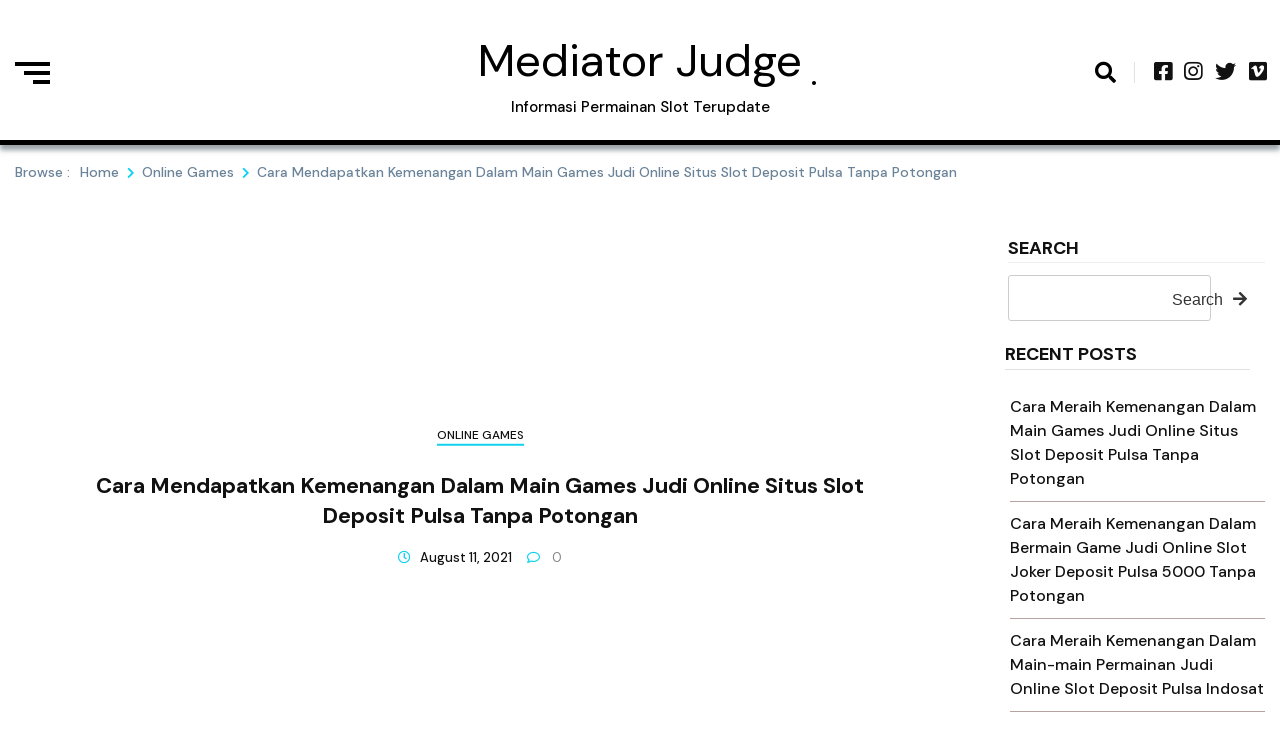

--- FILE ---
content_type: text/html; charset=UTF-8
request_url: https://mediatorjudge.com/cara-mendapatkan-kemenangan-dalam-main-games-judi-online-situs-slot-deposit-pulsa-tanpa-potongan/
body_size: 13284
content:
<!doctype html>
<html lang="en-US">
<head>
	<meta charset="UTF-8">
	<meta name="viewport" content="width=device-width, initial-scale=1">
	<link rel="profile" href="https://gmpg.org/xfn/11">

	<title>Cara Mendapatkan Kemenangan Dalam Main Games Judi Online Situs Slot Deposit Pulsa Tanpa Potongan &#8211; Mediator Judge</title>
<meta name='robots' content='max-image-preview:large' />
<link rel='dns-prefetch' href='//fonts.googleapis.com' />
<link rel="alternate" type="application/rss+xml" title="Mediator Judge &raquo; Feed" href="https://mediatorjudge.com/feed/" />
<link rel="alternate" type="application/rss+xml" title="Mediator Judge &raquo; Comments Feed" href="https://mediatorjudge.com/comments/feed/" />
<link rel="alternate" title="oEmbed (JSON)" type="application/json+oembed" href="https://mediatorjudge.com/wp-json/oembed/1.0/embed?url=https%3A%2F%2Fmediatorjudge.com%2Fcara-mendapatkan-kemenangan-dalam-main-games-judi-online-situs-slot-deposit-pulsa-tanpa-potongan%2F" />
<link rel="alternate" title="oEmbed (XML)" type="text/xml+oembed" href="https://mediatorjudge.com/wp-json/oembed/1.0/embed?url=https%3A%2F%2Fmediatorjudge.com%2Fcara-mendapatkan-kemenangan-dalam-main-games-judi-online-situs-slot-deposit-pulsa-tanpa-potongan%2F&#038;format=xml" />
<style id='wp-img-auto-sizes-contain-inline-css'>
img:is([sizes=auto i],[sizes^="auto," i]){contain-intrinsic-size:3000px 1500px}
/*# sourceURL=wp-img-auto-sizes-contain-inline-css */
</style>
<style id='wp-emoji-styles-inline-css'>

	img.wp-smiley, img.emoji {
		display: inline !important;
		border: none !important;
		box-shadow: none !important;
		height: 1em !important;
		width: 1em !important;
		margin: 0 0.07em !important;
		vertical-align: -0.1em !important;
		background: none !important;
		padding: 0 !important;
	}
/*# sourceURL=wp-emoji-styles-inline-css */
</style>
<style id='wp-block-library-inline-css'>
:root{--wp-block-synced-color:#7a00df;--wp-block-synced-color--rgb:122,0,223;--wp-bound-block-color:var(--wp-block-synced-color);--wp-editor-canvas-background:#ddd;--wp-admin-theme-color:#007cba;--wp-admin-theme-color--rgb:0,124,186;--wp-admin-theme-color-darker-10:#006ba1;--wp-admin-theme-color-darker-10--rgb:0,107,160.5;--wp-admin-theme-color-darker-20:#005a87;--wp-admin-theme-color-darker-20--rgb:0,90,135;--wp-admin-border-width-focus:2px}@media (min-resolution:192dpi){:root{--wp-admin-border-width-focus:1.5px}}.wp-element-button{cursor:pointer}:root .has-very-light-gray-background-color{background-color:#eee}:root .has-very-dark-gray-background-color{background-color:#313131}:root .has-very-light-gray-color{color:#eee}:root .has-very-dark-gray-color{color:#313131}:root .has-vivid-green-cyan-to-vivid-cyan-blue-gradient-background{background:linear-gradient(135deg,#00d084,#0693e3)}:root .has-purple-crush-gradient-background{background:linear-gradient(135deg,#34e2e4,#4721fb 50%,#ab1dfe)}:root .has-hazy-dawn-gradient-background{background:linear-gradient(135deg,#faaca8,#dad0ec)}:root .has-subdued-olive-gradient-background{background:linear-gradient(135deg,#fafae1,#67a671)}:root .has-atomic-cream-gradient-background{background:linear-gradient(135deg,#fdd79a,#004a59)}:root .has-nightshade-gradient-background{background:linear-gradient(135deg,#330968,#31cdcf)}:root .has-midnight-gradient-background{background:linear-gradient(135deg,#020381,#2874fc)}:root{--wp--preset--font-size--normal:16px;--wp--preset--font-size--huge:42px}.has-regular-font-size{font-size:1em}.has-larger-font-size{font-size:2.625em}.has-normal-font-size{font-size:var(--wp--preset--font-size--normal)}.has-huge-font-size{font-size:var(--wp--preset--font-size--huge)}.has-text-align-center{text-align:center}.has-text-align-left{text-align:left}.has-text-align-right{text-align:right}.has-fit-text{white-space:nowrap!important}#end-resizable-editor-section{display:none}.aligncenter{clear:both}.items-justified-left{justify-content:flex-start}.items-justified-center{justify-content:center}.items-justified-right{justify-content:flex-end}.items-justified-space-between{justify-content:space-between}.screen-reader-text{border:0;clip-path:inset(50%);height:1px;margin:-1px;overflow:hidden;padding:0;position:absolute;width:1px;word-wrap:normal!important}.screen-reader-text:focus{background-color:#ddd;clip-path:none;color:#444;display:block;font-size:1em;height:auto;left:5px;line-height:normal;padding:15px 23px 14px;text-decoration:none;top:5px;width:auto;z-index:100000}html :where(.has-border-color){border-style:solid}html :where([style*=border-top-color]){border-top-style:solid}html :where([style*=border-right-color]){border-right-style:solid}html :where([style*=border-bottom-color]){border-bottom-style:solid}html :where([style*=border-left-color]){border-left-style:solid}html :where([style*=border-width]){border-style:solid}html :where([style*=border-top-width]){border-top-style:solid}html :where([style*=border-right-width]){border-right-style:solid}html :where([style*=border-bottom-width]){border-bottom-style:solid}html :where([style*=border-left-width]){border-left-style:solid}html :where(img[class*=wp-image-]){height:auto;max-width:100%}:where(figure){margin:0 0 1em}html :where(.is-position-sticky){--wp-admin--admin-bar--position-offset:var(--wp-admin--admin-bar--height,0px)}@media screen and (max-width:600px){html :where(.is-position-sticky){--wp-admin--admin-bar--position-offset:0px}}

/*# sourceURL=wp-block-library-inline-css */
</style><style id='wp-block-archives-inline-css'>
.wp-block-archives{box-sizing:border-box}.wp-block-archives-dropdown label{display:block}
/*# sourceURL=https://mediatorjudge.com/wp-includes/blocks/archives/style.min.css */
</style>
<style id='wp-block-categories-inline-css'>
.wp-block-categories{box-sizing:border-box}.wp-block-categories.alignleft{margin-right:2em}.wp-block-categories.alignright{margin-left:2em}.wp-block-categories.wp-block-categories-dropdown.aligncenter{text-align:center}.wp-block-categories .wp-block-categories__label{display:block;width:100%}
/*# sourceURL=https://mediatorjudge.com/wp-includes/blocks/categories/style.min.css */
</style>
<style id='wp-block-heading-inline-css'>
h1:where(.wp-block-heading).has-background,h2:where(.wp-block-heading).has-background,h3:where(.wp-block-heading).has-background,h4:where(.wp-block-heading).has-background,h5:where(.wp-block-heading).has-background,h6:where(.wp-block-heading).has-background{padding:1.25em 2.375em}h1.has-text-align-left[style*=writing-mode]:where([style*=vertical-lr]),h1.has-text-align-right[style*=writing-mode]:where([style*=vertical-rl]),h2.has-text-align-left[style*=writing-mode]:where([style*=vertical-lr]),h2.has-text-align-right[style*=writing-mode]:where([style*=vertical-rl]),h3.has-text-align-left[style*=writing-mode]:where([style*=vertical-lr]),h3.has-text-align-right[style*=writing-mode]:where([style*=vertical-rl]),h4.has-text-align-left[style*=writing-mode]:where([style*=vertical-lr]),h4.has-text-align-right[style*=writing-mode]:where([style*=vertical-rl]),h5.has-text-align-left[style*=writing-mode]:where([style*=vertical-lr]),h5.has-text-align-right[style*=writing-mode]:where([style*=vertical-rl]),h6.has-text-align-left[style*=writing-mode]:where([style*=vertical-lr]),h6.has-text-align-right[style*=writing-mode]:where([style*=vertical-rl]){rotate:180deg}
/*# sourceURL=https://mediatorjudge.com/wp-includes/blocks/heading/style.min.css */
</style>
<style id='wp-block-latest-posts-inline-css'>
.wp-block-latest-posts{box-sizing:border-box}.wp-block-latest-posts.alignleft{margin-right:2em}.wp-block-latest-posts.alignright{margin-left:2em}.wp-block-latest-posts.wp-block-latest-posts__list{list-style:none}.wp-block-latest-posts.wp-block-latest-posts__list li{clear:both;overflow-wrap:break-word}.wp-block-latest-posts.is-grid{display:flex;flex-wrap:wrap}.wp-block-latest-posts.is-grid li{margin:0 1.25em 1.25em 0;width:100%}@media (min-width:600px){.wp-block-latest-posts.columns-2 li{width:calc(50% - .625em)}.wp-block-latest-posts.columns-2 li:nth-child(2n){margin-right:0}.wp-block-latest-posts.columns-3 li{width:calc(33.33333% - .83333em)}.wp-block-latest-posts.columns-3 li:nth-child(3n){margin-right:0}.wp-block-latest-posts.columns-4 li{width:calc(25% - .9375em)}.wp-block-latest-posts.columns-4 li:nth-child(4n){margin-right:0}.wp-block-latest-posts.columns-5 li{width:calc(20% - 1em)}.wp-block-latest-posts.columns-5 li:nth-child(5n){margin-right:0}.wp-block-latest-posts.columns-6 li{width:calc(16.66667% - 1.04167em)}.wp-block-latest-posts.columns-6 li:nth-child(6n){margin-right:0}}:root :where(.wp-block-latest-posts.is-grid){padding:0}:root :where(.wp-block-latest-posts.wp-block-latest-posts__list){padding-left:0}.wp-block-latest-posts__post-author,.wp-block-latest-posts__post-date{display:block;font-size:.8125em}.wp-block-latest-posts__post-excerpt,.wp-block-latest-posts__post-full-content{margin-bottom:1em;margin-top:.5em}.wp-block-latest-posts__featured-image a{display:inline-block}.wp-block-latest-posts__featured-image img{height:auto;max-width:100%;width:auto}.wp-block-latest-posts__featured-image.alignleft{float:left;margin-right:1em}.wp-block-latest-posts__featured-image.alignright{float:right;margin-left:1em}.wp-block-latest-posts__featured-image.aligncenter{margin-bottom:1em;text-align:center}
/*# sourceURL=https://mediatorjudge.com/wp-includes/blocks/latest-posts/style.min.css */
</style>
<style id='wp-block-search-inline-css'>
.wp-block-search__button{margin-left:10px;word-break:normal}.wp-block-search__button.has-icon{line-height:0}.wp-block-search__button svg{height:1.25em;min-height:24px;min-width:24px;width:1.25em;fill:currentColor;vertical-align:text-bottom}:where(.wp-block-search__button){border:1px solid #ccc;padding:6px 10px}.wp-block-search__inside-wrapper{display:flex;flex:auto;flex-wrap:nowrap;max-width:100%}.wp-block-search__label{width:100%}.wp-block-search.wp-block-search__button-only .wp-block-search__button{box-sizing:border-box;display:flex;flex-shrink:0;justify-content:center;margin-left:0;max-width:100%}.wp-block-search.wp-block-search__button-only .wp-block-search__inside-wrapper{min-width:0!important;transition-property:width}.wp-block-search.wp-block-search__button-only .wp-block-search__input{flex-basis:100%;transition-duration:.3s}.wp-block-search.wp-block-search__button-only.wp-block-search__searchfield-hidden,.wp-block-search.wp-block-search__button-only.wp-block-search__searchfield-hidden .wp-block-search__inside-wrapper{overflow:hidden}.wp-block-search.wp-block-search__button-only.wp-block-search__searchfield-hidden .wp-block-search__input{border-left-width:0!important;border-right-width:0!important;flex-basis:0;flex-grow:0;margin:0;min-width:0!important;padding-left:0!important;padding-right:0!important;width:0!important}:where(.wp-block-search__input){appearance:none;border:1px solid #949494;flex-grow:1;font-family:inherit;font-size:inherit;font-style:inherit;font-weight:inherit;letter-spacing:inherit;line-height:inherit;margin-left:0;margin-right:0;min-width:3rem;padding:8px;text-decoration:unset!important;text-transform:inherit}:where(.wp-block-search__button-inside .wp-block-search__inside-wrapper){background-color:#fff;border:1px solid #949494;box-sizing:border-box;padding:4px}:where(.wp-block-search__button-inside .wp-block-search__inside-wrapper) .wp-block-search__input{border:none;border-radius:0;padding:0 4px}:where(.wp-block-search__button-inside .wp-block-search__inside-wrapper) .wp-block-search__input:focus{outline:none}:where(.wp-block-search__button-inside .wp-block-search__inside-wrapper) :where(.wp-block-search__button){padding:4px 8px}.wp-block-search.aligncenter .wp-block-search__inside-wrapper{margin:auto}.wp-block[data-align=right] .wp-block-search.wp-block-search__button-only .wp-block-search__inside-wrapper{float:right}
/*# sourceURL=https://mediatorjudge.com/wp-includes/blocks/search/style.min.css */
</style>
<style id='wp-block-group-inline-css'>
.wp-block-group{box-sizing:border-box}:where(.wp-block-group.wp-block-group-is-layout-constrained){position:relative}
/*# sourceURL=https://mediatorjudge.com/wp-includes/blocks/group/style.min.css */
</style>
<style id='global-styles-inline-css'>
:root{--wp--preset--aspect-ratio--square: 1;--wp--preset--aspect-ratio--4-3: 4/3;--wp--preset--aspect-ratio--3-4: 3/4;--wp--preset--aspect-ratio--3-2: 3/2;--wp--preset--aspect-ratio--2-3: 2/3;--wp--preset--aspect-ratio--16-9: 16/9;--wp--preset--aspect-ratio--9-16: 9/16;--wp--preset--color--black: #000000;--wp--preset--color--cyan-bluish-gray: #abb8c3;--wp--preset--color--white: #ffffff;--wp--preset--color--pale-pink: #f78da7;--wp--preset--color--vivid-red: #cf2e2e;--wp--preset--color--luminous-vivid-orange: #ff6900;--wp--preset--color--luminous-vivid-amber: #fcb900;--wp--preset--color--light-green-cyan: #7bdcb5;--wp--preset--color--vivid-green-cyan: #00d084;--wp--preset--color--pale-cyan-blue: #8ed1fc;--wp--preset--color--vivid-cyan-blue: #0693e3;--wp--preset--color--vivid-purple: #9b51e0;--wp--preset--gradient--vivid-cyan-blue-to-vivid-purple: linear-gradient(135deg,rgb(6,147,227) 0%,rgb(155,81,224) 100%);--wp--preset--gradient--light-green-cyan-to-vivid-green-cyan: linear-gradient(135deg,rgb(122,220,180) 0%,rgb(0,208,130) 100%);--wp--preset--gradient--luminous-vivid-amber-to-luminous-vivid-orange: linear-gradient(135deg,rgb(252,185,0) 0%,rgb(255,105,0) 100%);--wp--preset--gradient--luminous-vivid-orange-to-vivid-red: linear-gradient(135deg,rgb(255,105,0) 0%,rgb(207,46,46) 100%);--wp--preset--gradient--very-light-gray-to-cyan-bluish-gray: linear-gradient(135deg,rgb(238,238,238) 0%,rgb(169,184,195) 100%);--wp--preset--gradient--cool-to-warm-spectrum: linear-gradient(135deg,rgb(74,234,220) 0%,rgb(151,120,209) 20%,rgb(207,42,186) 40%,rgb(238,44,130) 60%,rgb(251,105,98) 80%,rgb(254,248,76) 100%);--wp--preset--gradient--blush-light-purple: linear-gradient(135deg,rgb(255,206,236) 0%,rgb(152,150,240) 100%);--wp--preset--gradient--blush-bordeaux: linear-gradient(135deg,rgb(254,205,165) 0%,rgb(254,45,45) 50%,rgb(107,0,62) 100%);--wp--preset--gradient--luminous-dusk: linear-gradient(135deg,rgb(255,203,112) 0%,rgb(199,81,192) 50%,rgb(65,88,208) 100%);--wp--preset--gradient--pale-ocean: linear-gradient(135deg,rgb(255,245,203) 0%,rgb(182,227,212) 50%,rgb(51,167,181) 100%);--wp--preset--gradient--electric-grass: linear-gradient(135deg,rgb(202,248,128) 0%,rgb(113,206,126) 100%);--wp--preset--gradient--midnight: linear-gradient(135deg,rgb(2,3,129) 0%,rgb(40,116,252) 100%);--wp--preset--font-size--small: 13px;--wp--preset--font-size--medium: 20px;--wp--preset--font-size--large: 36px;--wp--preset--font-size--x-large: 42px;--wp--preset--spacing--20: 0.44rem;--wp--preset--spacing--30: 0.67rem;--wp--preset--spacing--40: 1rem;--wp--preset--spacing--50: 1.5rem;--wp--preset--spacing--60: 2.25rem;--wp--preset--spacing--70: 3.38rem;--wp--preset--spacing--80: 5.06rem;--wp--preset--shadow--natural: 6px 6px 9px rgba(0, 0, 0, 0.2);--wp--preset--shadow--deep: 12px 12px 50px rgba(0, 0, 0, 0.4);--wp--preset--shadow--sharp: 6px 6px 0px rgba(0, 0, 0, 0.2);--wp--preset--shadow--outlined: 6px 6px 0px -3px rgb(255, 255, 255), 6px 6px rgb(0, 0, 0);--wp--preset--shadow--crisp: 6px 6px 0px rgb(0, 0, 0);}:where(.is-layout-flex){gap: 0.5em;}:where(.is-layout-grid){gap: 0.5em;}body .is-layout-flex{display: flex;}.is-layout-flex{flex-wrap: wrap;align-items: center;}.is-layout-flex > :is(*, div){margin: 0;}body .is-layout-grid{display: grid;}.is-layout-grid > :is(*, div){margin: 0;}:where(.wp-block-columns.is-layout-flex){gap: 2em;}:where(.wp-block-columns.is-layout-grid){gap: 2em;}:where(.wp-block-post-template.is-layout-flex){gap: 1.25em;}:where(.wp-block-post-template.is-layout-grid){gap: 1.25em;}.has-black-color{color: var(--wp--preset--color--black) !important;}.has-cyan-bluish-gray-color{color: var(--wp--preset--color--cyan-bluish-gray) !important;}.has-white-color{color: var(--wp--preset--color--white) !important;}.has-pale-pink-color{color: var(--wp--preset--color--pale-pink) !important;}.has-vivid-red-color{color: var(--wp--preset--color--vivid-red) !important;}.has-luminous-vivid-orange-color{color: var(--wp--preset--color--luminous-vivid-orange) !important;}.has-luminous-vivid-amber-color{color: var(--wp--preset--color--luminous-vivid-amber) !important;}.has-light-green-cyan-color{color: var(--wp--preset--color--light-green-cyan) !important;}.has-vivid-green-cyan-color{color: var(--wp--preset--color--vivid-green-cyan) !important;}.has-pale-cyan-blue-color{color: var(--wp--preset--color--pale-cyan-blue) !important;}.has-vivid-cyan-blue-color{color: var(--wp--preset--color--vivid-cyan-blue) !important;}.has-vivid-purple-color{color: var(--wp--preset--color--vivid-purple) !important;}.has-black-background-color{background-color: var(--wp--preset--color--black) !important;}.has-cyan-bluish-gray-background-color{background-color: var(--wp--preset--color--cyan-bluish-gray) !important;}.has-white-background-color{background-color: var(--wp--preset--color--white) !important;}.has-pale-pink-background-color{background-color: var(--wp--preset--color--pale-pink) !important;}.has-vivid-red-background-color{background-color: var(--wp--preset--color--vivid-red) !important;}.has-luminous-vivid-orange-background-color{background-color: var(--wp--preset--color--luminous-vivid-orange) !important;}.has-luminous-vivid-amber-background-color{background-color: var(--wp--preset--color--luminous-vivid-amber) !important;}.has-light-green-cyan-background-color{background-color: var(--wp--preset--color--light-green-cyan) !important;}.has-vivid-green-cyan-background-color{background-color: var(--wp--preset--color--vivid-green-cyan) !important;}.has-pale-cyan-blue-background-color{background-color: var(--wp--preset--color--pale-cyan-blue) !important;}.has-vivid-cyan-blue-background-color{background-color: var(--wp--preset--color--vivid-cyan-blue) !important;}.has-vivid-purple-background-color{background-color: var(--wp--preset--color--vivid-purple) !important;}.has-black-border-color{border-color: var(--wp--preset--color--black) !important;}.has-cyan-bluish-gray-border-color{border-color: var(--wp--preset--color--cyan-bluish-gray) !important;}.has-white-border-color{border-color: var(--wp--preset--color--white) !important;}.has-pale-pink-border-color{border-color: var(--wp--preset--color--pale-pink) !important;}.has-vivid-red-border-color{border-color: var(--wp--preset--color--vivid-red) !important;}.has-luminous-vivid-orange-border-color{border-color: var(--wp--preset--color--luminous-vivid-orange) !important;}.has-luminous-vivid-amber-border-color{border-color: var(--wp--preset--color--luminous-vivid-amber) !important;}.has-light-green-cyan-border-color{border-color: var(--wp--preset--color--light-green-cyan) !important;}.has-vivid-green-cyan-border-color{border-color: var(--wp--preset--color--vivid-green-cyan) !important;}.has-pale-cyan-blue-border-color{border-color: var(--wp--preset--color--pale-cyan-blue) !important;}.has-vivid-cyan-blue-border-color{border-color: var(--wp--preset--color--vivid-cyan-blue) !important;}.has-vivid-purple-border-color{border-color: var(--wp--preset--color--vivid-purple) !important;}.has-vivid-cyan-blue-to-vivid-purple-gradient-background{background: var(--wp--preset--gradient--vivid-cyan-blue-to-vivid-purple) !important;}.has-light-green-cyan-to-vivid-green-cyan-gradient-background{background: var(--wp--preset--gradient--light-green-cyan-to-vivid-green-cyan) !important;}.has-luminous-vivid-amber-to-luminous-vivid-orange-gradient-background{background: var(--wp--preset--gradient--luminous-vivid-amber-to-luminous-vivid-orange) !important;}.has-luminous-vivid-orange-to-vivid-red-gradient-background{background: var(--wp--preset--gradient--luminous-vivid-orange-to-vivid-red) !important;}.has-very-light-gray-to-cyan-bluish-gray-gradient-background{background: var(--wp--preset--gradient--very-light-gray-to-cyan-bluish-gray) !important;}.has-cool-to-warm-spectrum-gradient-background{background: var(--wp--preset--gradient--cool-to-warm-spectrum) !important;}.has-blush-light-purple-gradient-background{background: var(--wp--preset--gradient--blush-light-purple) !important;}.has-blush-bordeaux-gradient-background{background: var(--wp--preset--gradient--blush-bordeaux) !important;}.has-luminous-dusk-gradient-background{background: var(--wp--preset--gradient--luminous-dusk) !important;}.has-pale-ocean-gradient-background{background: var(--wp--preset--gradient--pale-ocean) !important;}.has-electric-grass-gradient-background{background: var(--wp--preset--gradient--electric-grass) !important;}.has-midnight-gradient-background{background: var(--wp--preset--gradient--midnight) !important;}.has-small-font-size{font-size: var(--wp--preset--font-size--small) !important;}.has-medium-font-size{font-size: var(--wp--preset--font-size--medium) !important;}.has-large-font-size{font-size: var(--wp--preset--font-size--large) !important;}.has-x-large-font-size{font-size: var(--wp--preset--font-size--x-large) !important;}
/*# sourceURL=global-styles-inline-css */
</style>

<style id='classic-theme-styles-inline-css'>
/*! This file is auto-generated */
.wp-block-button__link{color:#fff;background-color:#32373c;border-radius:9999px;box-shadow:none;text-decoration:none;padding:calc(.667em + 2px) calc(1.333em + 2px);font-size:1.125em}.wp-block-file__button{background:#32373c;color:#fff;text-decoration:none}
/*# sourceURL=/wp-includes/css/classic-themes.min.css */
</style>
<link rel='stylesheet' id='fontawesome-css' href='https://mediatorjudge.com/wp-content/themes/trendy-blog/assets/lib/fontawesome/css/all.min.css?ver=5.15.3' media='all' />
<link rel='stylesheet' id='trendy-blog-custom-style-css' href='https://mediatorjudge.com/wp-content/themes/trendy-blog/assets/css/style.css?ver=1.6.1' media='all' />
<link rel='stylesheet' id='trendy-blog-custom-bootstrap-css' href='https://mediatorjudge.com/wp-content/themes/trendy-blog/assets/css/custom_bootstrap.css?ver=1.6.1' media='all' />
<link rel='stylesheet' id='slick-css' href='https://mediatorjudge.com/wp-content/themes/trendy-blog/assets/lib/slick/slick.css?ver=1.0.0' media='all' />
<link rel='stylesheet' id='trendy-blog-additional-css-css' href='https://mediatorjudge.com/wp-content/themes/trendy-blog/assets/css/additional.css?ver=1.0.0' media='all' />
<link rel='stylesheet' id='trendy-blog-typo-fonts-css' href='https://fonts.googleapis.com/css?family=DM+Sans%3A500%2C400&#038;subset=cyrillic%2Ccyrillic-ext' media='all' />
<link rel='stylesheet' id='trendy-blog-fonts-css' href='https://fonts.googleapis.com/css?family=DM+Sans%3Aital%2Cwght%400%2C400%3B0%2C500%3B0%2C700%3B1%2C400%3B1%2C500%3B1%2C700%26display%3Dswap&#038;subset=cyrillic%2Ccyrillic-ext' media='all' />
<link rel='stylesheet' id='trendy-blog-style-css' href='https://mediatorjudge.com/wp-content/themes/trendy-blog/style.css?ver=1.6.1' media='all' />
<style id='trendy-blog-style-inline-css'>
.post-card .card__content-info i,
	.news-block .news-block__header .header__controller .header__controller__tab .tab-item.active, .trail-item:before { color:#11d2ef }
.slick-dots li.slick-active button { background:#11d2ef }
.pagination span.current { background-color:#11d2ef } .pagination a { color:#11d2ef }
#comments input[type="submit"],
	  .trendy-blog-load-more, .shop__products__content .product .onsale,
	  .shop__products__content .add_to_cart_button,
	  .shop__products__content .add_to_cart_button, 
	  .shop__products__content .add_to_cart_button, 
	  ul.products li.product .button,
	  .woocommerce button.button, .woocommerce a.button.alt, .woocommerce button.button.alt,
	  .format-quote .post-card-quote .qoute__icon  { background-color:#11d2ef; }\n.shop-detail__content__top .cart .quantity, .post-card-quote.-border { border-color: #11d2ef }
.shop-detail__content__top .cart .single_add_to_cart_button, .add_to_cart_button:hover, .woocommerce button.button:hover, 
	.woocommerce #respond input#submit:hover, 
	.woocommerce a.button:hover, 
	.woocommerce button.button:hover, 
	.woocommerce input.button:hover,
	.woocommerce a.button.alt:hover,
	.woocommerce button.button.alt:hover { background-color: #11d2ef }
#menu-toggle:focus{ outline: 2px dotted #11d2ef }
.post-card .card__content-title:hover, 
	.post-card .card__content .more-btn:hover, 
	.wp-block-latest-posts__list a:hover,
	.widget_trendy_blog_posts_list_widget .post-card .bmm-post-title a:hover,
	.card__button a:hover
	 { color:#11d2ef }
.trendy-blog-load-more:hover { background-color:#11d2ef }
header .header-wrapper .header__icon-group a:hover { color: #11d2ef}.post-card .post-cat-1:after { background-color : #11d2ef }
.trending-post .trending-post_content h5.post-cat-1:after { background-color : #11d2ef }
footer#colophon { background-color: #000000}
footer#colophon a, footer#colophon h5, footer#colophon h2, footer#colophon h4, footer#colophon p, footer#colophon div {color: #ffffff;}
footer#colophon a:hover {color: #ffffff;}
#bottom-footer { background-color: #f0f0f0}
#bottom-footer a, #bottom-footer h5, #bottom-footer p, #bottom-footer div,  {color: #ffffff}
#bottom-footer a:hover {color: #111111}
#trendy-blog-scroll-to-top { color: #ffffff; background-color: #000000;}
#trendy-blog-scroll-to-top { padding: 6px 10px 6px 10px }
#trendy-blog-scroll-to-top { border: 1px solid; border-color: #ffffff }
#trendy-blog-scroll-to-top:hover { color: #f0f0f0; background-color: #262626 }
header.theme-default { background-color: #ffffff}header.theme-default { box-shadow: 0px 5px 5px 0 rgb(48 68 78 / 50%);}
.header__icon-group #search i{ color: #000000;}
header .header-wrapper .header__icon-group #search:hover i{ color: #000000;}
.hamburger div{ background: #000000;}
.hamburger:hover div{ background: #000000;}
body header .site-title a{ font-family: DM Sans; font-weight: 400; font-style: normal; font-size: 45px;}header .header-wrapper nav ul>li>a { font-family: DM Sans; font-weight: 700; font-style: normal; font-size: 15px}@media (min-width: 1170px){ .container { max-width: 1300px} }
@media (min-width: 768px){ .secondary-section { max-width: 25%;
		flex: 0 0 25%;
	} .primary-section { max-width: 75%; flex: 0 0 75%;} }
header .header-wrapper nav ul > li.current-menu-item > a:after {left: 0;}
.menu_nav_content { background-color : #000000; }header .header-wrapper nav ul>li > .children, header .header-wrapper nav ul>li > .sub-menu, header nav.toggled { background-color : #000000; }header .header-wrapper nav ul>li> .children li>a, header .header-wrapper nav ul>li> .sub-menu li>a { color : #ffffff; }header .header-wrapper nav ul>li>a:after{ background-color : #ffffff; }header .header-wrapper nav ul>li>a, header .header-wrapper nav ul>li:after  { color : #ffffff; }header .header-wrapper nav ul>li>a:hover, header .header-wrapper nav ul>li> .children li>a:hover, header .header-wrapper nav ul>li> .sub-menu li>a:hover { color: #f9f9f9}header #menu-toggle { color : #000000; background-color: #ffffff; }
/*# sourceURL=trendy-blog-style-inline-css */
</style>
<script src="https://mediatorjudge.com/wp-includes/js/jquery/jquery.min.js?ver=3.7.1" id="jquery-core-js"></script>
<script src="https://mediatorjudge.com/wp-includes/js/jquery/jquery-migrate.min.js?ver=3.4.1" id="jquery-migrate-js"></script>
<link rel="https://api.w.org/" href="https://mediatorjudge.com/wp-json/" /><link rel="alternate" title="JSON" type="application/json" href="https://mediatorjudge.com/wp-json/wp/v2/posts/534" /><link rel="EditURI" type="application/rsd+xml" title="RSD" href="https://mediatorjudge.com/xmlrpc.php?rsd" />
<meta name="generator" content="WordPress 6.9" />
<link rel="canonical" href="https://mediatorjudge.com/cara-mendapatkan-kemenangan-dalam-main-games-judi-online-situs-slot-deposit-pulsa-tanpa-potongan/" />
<link rel='shortlink' href='https://mediatorjudge.com/?p=534' />
		<style type="text/css">
							header .site-title a, header .site-title a:after  {
					color: #000000;
				}
								.site-description {
						color: #000000;
					}
						</style>
		</head>

<body class="wp-singular post-template-default single single-post postid-534 single-format-standard wp-theme-trendy-blog header-layout--two read-more-layout--one right-sidebar">
<div id="page" class="site">
	<a class="skip-link screen-reader-text" href="#primary">Skip to content</a>
	<header class="theme-default">
            <div id="search-box">
            <div class="container">
                <form method="get" class="search-form" action="https://mediatorjudge.com/">
	<div class="form-group">
		<span class="screen-reader-text"></span>
	    <input type="text" class="form-control" value="" name="s" placeholder="Search something here . .">
		<button class="search-button" type="submit"><i class="fas fa-arrow-right"></i></button>		
	</div>
</form>            </div>
        </div>
        <div class="container">
        <div class="header-wrapper">
            <div class="row top_header_col">
                <div class="header-toggle-sidebar-wrap">
                                            <a class="header-sidebar-trigger hamburger" href="javascript:void(0)">
                            <div class="top-bun"></div>
                            <div class="meat"></div>
                            <div class="bottom-bun"></div>
                        </a>
                        <div class="header-sidebar-content">
                            <div class="header_sidebar-content-inner-wrap">
                                <div class="header-sidebar-trigger-close"><a href="javascript:void(0);"><i class="fas fa-times"></i></a></div>
                                <section id="block-5" class="widget widget_block"><div class="wp-block-group"><div class="wp-block-group__inner-container is-layout-flow wp-block-group-is-layout-flow"><h2 class="wp-block-heading">Archives</h2><ul class="wp-block-archives-list wp-block-archives">	<li><a href='https://mediatorjudge.com/2022/09/'>September 2022</a></li>
	<li><a href='https://mediatorjudge.com/2022/08/'>August 2022</a></li>
	<li><a href='https://mediatorjudge.com/2022/07/'>July 2022</a></li>
	<li><a href='https://mediatorjudge.com/2022/06/'>June 2022</a></li>
	<li><a href='https://mediatorjudge.com/2022/05/'>May 2022</a></li>
	<li><a href='https://mediatorjudge.com/2022/04/'>April 2022</a></li>
	<li><a href='https://mediatorjudge.com/2022/03/'>March 2022</a></li>
	<li><a href='https://mediatorjudge.com/2022/02/'>February 2022</a></li>
	<li><a href='https://mediatorjudge.com/2022/01/'>January 2022</a></li>
	<li><a href='https://mediatorjudge.com/2021/12/'>December 2021</a></li>
	<li><a href='https://mediatorjudge.com/2021/11/'>November 2021</a></li>
	<li><a href='https://mediatorjudge.com/2021/10/'>October 2021</a></li>
	<li><a href='https://mediatorjudge.com/2021/09/'>September 2021</a></li>
	<li><a href='https://mediatorjudge.com/2021/08/'>August 2021</a></li>
	<li><a href='https://mediatorjudge.com/2021/07/'>July 2021</a></li>
	<li><a href='https://mediatorjudge.com/2021/06/'>June 2021</a></li>
	<li><a href='https://mediatorjudge.com/2021/05/'>May 2021</a></li>
	<li><a href='https://mediatorjudge.com/2021/04/'>April 2021</a></li>
	<li><a href='https://mediatorjudge.com/2021/03/'>March 2021</a></li>
	<li><a href='https://mediatorjudge.com/2021/02/'>February 2021</a></li>
	<li><a href='https://mediatorjudge.com/2021/01/'>January 2021</a></li>
	<li><a href='https://mediatorjudge.com/2020/12/'>December 2020</a></li>
	<li><a href='https://mediatorjudge.com/2020/11/'>November 2020</a></li>
	<li><a href='https://mediatorjudge.com/2020/10/'>October 2020</a></li>
	<li><a href='https://mediatorjudge.com/2020/09/'>September 2020</a></li>
	<li><a href='https://mediatorjudge.com/2020/08/'>August 2020</a></li>
	<li><a href='https://mediatorjudge.com/2020/07/'>July 2020</a></li>
	<li><a href='https://mediatorjudge.com/2020/06/'>June 2020</a></li>
	<li><a href='https://mediatorjudge.com/2020/05/'>May 2020</a></li>
	<li><a href='https://mediatorjudge.com/2020/04/'>April 2020</a></li>
	<li><a href='https://mediatorjudge.com/2020/03/'>March 2020</a></li>
	<li><a href='https://mediatorjudge.com/2020/02/'>February 2020</a></li>
	<li><a href='https://mediatorjudge.com/2020/01/'>January 2020</a></li>
	<li><a href='https://mediatorjudge.com/2019/12/'>December 2019</a></li>
	<li><a href='https://mediatorjudge.com/2019/11/'>November 2019</a></li>
	<li><a href='https://mediatorjudge.com/2019/10/'>October 2019</a></li>
	<li><a href='https://mediatorjudge.com/2019/09/'>September 2019</a></li>
	<li><a href='https://mediatorjudge.com/2019/08/'>August 2019</a></li>
	<li><a href='https://mediatorjudge.com/2019/07/'>July 2019</a></li>
	<li><a href='https://mediatorjudge.com/2019/06/'>June 2019</a></li>
	<li><a href='https://mediatorjudge.com/2019/05/'>May 2019</a></li>
</ul></div></div></section><section id="block-6" class="widget widget_block"><div class="wp-block-group"><div class="wp-block-group__inner-container is-layout-flow wp-block-group-is-layout-flow"><h2 class="wp-block-heading">Categories</h2><ul class="wp-block-categories-list wp-block-categories">	<li class="cat-item cat-item-1"><a href="https://mediatorjudge.com/category/online-games/">Online Games</a>
</li>
</ul></div></div></section>                            </div>
                        </div>
                                    </div>

                <div class="logo_wrap">
                                                <h1 class="site-title"><a href="https://mediatorjudge.com/" rel="home" class="has_dot">Mediator Judge</a></h1>
                                                      <p class="site-description">Informasi Permainan Slot Terupdate</p>
                                    </div>

                <div class="header__icon-group">
                    <a href="#" id="search"><i class="fas fa-search"></i></a>                            <div class="social">
                                <a href="#"><i class="fab fa-facebook-square"></i></a><a href="#"><i class="fab fa-instagram"></i></a><a href="#"><i class="fab fa-twitter"></i></a><a href="#"><i class="fab fa-vimeo"></i></a>                                <a id="mobile-menu-controller" href="#"><i class="fas fa-bars"></i></a>
                            </div>
                                    </div>
            </div>

            <div class="row menu_nav_content">
                <nav id="site-navigation">
                    <button id="menu-toggle" class="menu-toggle" aria-controls="primary-menu" aria-expanded="false"><i class="fas fa-bars"></i><span class="menu_txt">MENU</button>
                    <div id="primary-menu" class="menu"></div>
                </nav>
            </div>
    </div>
</header>	<div id="content">
      <div class="container">
		  <div class="container"><div class="row breadcrumb_outer_wrap"><nav role="navigation" aria-label="Breadcrumbs" class="breadcrumb-trail breadcrumbs" itemprop="breadcrumb"><h2 class="trail-browse">Browse : </h2><ul class="trail-items" itemscope itemtype="http://schema.org/BreadcrumbList"><meta name="numberOfItems" content="3" /><meta name="itemListOrder" content="Ascending" /><li itemprop="itemListElement" itemscope itemtype="http://schema.org/ListItem" class="trail-item trail-begin"><a href="https://mediatorjudge.com/" rel="home" itemprop="item"><span itemprop="name">Home</span></a><meta itemprop="position" content="1" /></li><li itemprop="itemListElement" itemscope itemtype="http://schema.org/ListItem" class="trail-item"><a href="https://mediatorjudge.com/category/online-games/" itemprop="item"><span itemprop="name">Online Games</span></a><meta itemprop="position" content="2" /></li><li itemprop="itemListElement" itemscope itemtype="http://schema.org/ListItem" class="trail-item trail-end"><span itemprop="item"><span itemprop="name">Cara Mendapatkan Kemenangan Dalam Main Games Judi Online Situs Slot Deposit Pulsa Tanpa Potongan</span></span><meta itemprop="position" content="3" /></li></ul></nav></div></div>	<div class="blog-with-sidebar">
		<div class="row">
			<div class="secondary-section col-12 col-md-5 col-lg-4 order-md-2">
	            <div class="blog-sidebar">
						<aside id="secondary" class="widget-area">
		<section id="block-2" class="widget widget_block widget_search"><form role="search" method="get" action="https://mediatorjudge.com/" class="wp-block-search__button-outside wp-block-search__text-button wp-block-search"    ><label class="wp-block-search__label" for="wp-block-search__input-1" >Search</label><div class="wp-block-search__inside-wrapper" ><input class="wp-block-search__input" id="wp-block-search__input-1" placeholder="" value="" type="search" name="s" required /><button aria-label="Search" class="wp-block-search__button wp-element-button" type="submit" >Search</button></div></form></section><section id="block-3" class="widget widget_block"><div class="wp-block-group"><div class="wp-block-group__inner-container is-layout-flow wp-block-group-is-layout-flow"><h2 class="wp-block-heading">Recent Posts</h2><ul class="wp-block-latest-posts__list wp-block-latest-posts"><li><a class="wp-block-latest-posts__post-title" href="https://mediatorjudge.com/cara-meraih-kemenangan-dalam-main-games-judi-online-situs-slot-deposit-pulsa-tanpa-potongan/">Cara Meraih Kemenangan Dalam Main Games Judi Online Situs Slot Deposit Pulsa Tanpa Potongan</a></li>
<li><a class="wp-block-latest-posts__post-title" href="https://mediatorjudge.com/cara-meraih-kemenangan-dalam-bermain-game-judi-online-slot-joker-deposit-pulsa-5000-tanpa-potongan/">Cara Meraih Kemenangan Dalam Bermain Game Judi Online Slot Joker Deposit Pulsa 5000 Tanpa Potongan</a></li>
<li><a class="wp-block-latest-posts__post-title" href="https://mediatorjudge.com/cara-meraih-kemenangan-dalam-main-main-permainan-judi-online-slot-deposit-pulsa-indosat/">Cara Meraih Kemenangan Dalam Main-main Permainan Judi Online Slot Deposit Pulsa Indosat</a></li>
<li><a class="wp-block-latest-posts__post-title" href="https://mediatorjudge.com/cara-mendapatkan-kemenangan-dalam-main-main-permainan-judi-online-joker123-deposit-pulsa-tanpa-potongan/">Cara Mendapatkan Kemenangan Dalam Main-main Permainan Judi Online Joker123 Deposit Pulsa Tanpa Potongan</a></li>
<li><a class="wp-block-latest-posts__post-title" href="https://mediatorjudge.com/cara-mendapati-kemenangan-dalam-bermain-games-judi-online-slot-online-depo-via-dana/">Cara Mendapati Kemenangan Dalam Bermain Games Judi Online Slot Online Depo Via Dana</a></li>
</ul></div></div></section>	</aside><!-- #secondary -->
				</div>
			</div>

			<div class="primary-section col-12 col-md-7 col-lg-8 order-md-1">
				<main id="primary" class="site-main ">
				<article id="post-534" class="post-534 post type-post status-publish format-standard hentry category-online-games tag-poker-online-deposit-10rb">
	<div class="post-standard__banner single_layout_one">
				<div class="post-standard__banner__content">
			<div class="post-card -center">
				<div class="card__content">
														<h5 class="card__content-category"><a href="https://mediatorjudge.com/category/online-games/">Online Games</a></h5>
												<h1 class="card__content-title">Cara Mendapatkan Kemenangan Dalam Main Games Judi Online Situs Slot Deposit Pulsa Tanpa Potongan</h1>					<div class="card__content-info">
						<div class="info__time"><i class="far fa-clock"></i><p><span class="posted-on"> <a href="https://mediatorjudge.com/cara-mendapatkan-kemenangan-dalam-main-games-judi-online-situs-slot-deposit-pulsa-tanpa-potongan/" rel="bookmark"><time class="entry-date published updated" datetime="2021-08-11T00:11:11+00:00">August 11, 2021</time></a></span></p></div>						<div class="info__comment"><i class="far fa-comment"></i>
							<p>0</p>
						</div>
					</div><!-- .card__content-info -->
				</div><!-- .card__content -->
			</div>
		</div>
	</div>
	<div class="row">
		<div class="col-12 col-md-10 mx-auto">
			<div class="post-standard__content"><p>Cara supaya sanggup mendapatkan kemenangan dalam main games judi online – Dalam main game judi online seluruh pemainnya ingin memperoleh kemenangan dalam setiap taruhannya. Disaat main games judi online benar-benar banyak sekali type – jenisnya yang sanggup kamu mainkan ada yang menarik dan tentunya menantang. Dari seluruhnya type games judi online ini pastinya memiliki cita-cita atau kesempatan utk mendapatkan kemenangan tentunya tidak serupa – beda. Dan dalam meraih kemenangan tentunya akan merasa susah sekali untuk didapatkan, karena utk memperoleh kemenangan tentunya anda mesti mempunyai sebuah cara dalam bermainnya supaya kesempatan bakal kemenangan sangat besar lagi.</p>
<p>Dalam kategori – kategori permainan judi online ini sangatlah banyak yand disetiap permainannya dapat memberikan sebuah tantangan dan juga sangat menarik buat dimainkan. Jenis – jenis game judi online ini merupakan seperti permainan poker, judi bola, togel dan domino, dan masih banyak yang yang lain lagi. Dan pada saat bermain permainan judi online para pemainnya sangatlah mengharapkan sebuah kemenangan dengan sangat mudah dan juga ingin memperoleh keuntungan ketika mendapati kemenangan didalamnya. Jadi dalam kesempatan kali ini kita dapat membahas caranya meraih kemenangan dalam bermain game judi online.</p>
<h2>
Cara – cara Mendapati Kemenangan Disaat Main Game Judi Online Situs Slot Deposit Pulsa Tanpa Potongan</h2>
<p>Cara – cara mendapati kemenangan waktu main permainan judi online – Benar-benar supaya memberikan peluang lebih besar lagi dalam memperoleh kemenangan yakni kamu mesti mempunyai cara – cara yang sangat ampuh dalam mendapatkan kemenangan game judi online. Dan pastinya cara yang ingin dimanfaatkan yang sangat mudah difungsikan dan juga mudah dipahami dalam bermainnya. Di bawah ini yaitu cara yang digunakan dalam main-main permainan judi online yang sangat mudah digunakan.</p>
<p>&#8211; Mendalami Dasar-Dasar Dari Permainan Judi Online<br />
Cara yang perdana merupakan kamu mesti bisa memahami dalam tiap-tiap games judi online, karena dengan piawai memahami dasar – basic bermain game judi online ini benar benar penting bagi Kamu Dengan mendalami basic games judi online anda piawai main-main dan tidak dapat merasa Kebingungan dan sebaliknya kalau kamu tidak memahami dasar games judi online bakal membuat anda mengalami kekalahan dan bekal yang dipunyai terbuang sia-sia.</p>
<p>&#8211; Jangan Main-main Dialam Game Judi Online yang Baru</p>
<p>Cara yang ke-2 merupakan anda janganlah main games judi online yang baru keluar atau baru dirilis, karena hal ini dapat membuat anda mengalami kekalahan saat Bermain Dan para pemain juga tidak mengetahui cara main dan juga aturan – aturan yang ada didalamnya, jadi kamu sebaiknya bermainlah game judi online yang sudah anda pahami atau anda sudah merasa mampu bermain didalamnya. Dan seandainya anda bermain permainan judi online yang baru keluar atau baru launcing anda akan mendapatkan kerugian berupa anda dapat mengalami kekalahan karena ketidak tahuan dalam basic – basic bermain permainannya, dan anda juga bakal mengalami kehilangan bekal yang ke luar dengan sia – sia.</p>
<p>&#8211; Membuat Target Dalam Kemenangan<br />
Cara yang ke3 yaitu pada saat sebelum memasuki game judi online anda mesti mempunyai satu buah target dalam kemenangan. Jadi dengan adanya target kemenangan anda dapat tertantang dalam main-main didalamnya dan pastinya kamu dapat meraih keuntungan yang sangat besar. Selanjutnya kalau anda sudah mencapai target yang diinginkan sebaiknya kamu berhenti main dan lanjutkannya lagi esok hari.</p>
</div>				<div class="post-footer">
					<div class="post-footer__tags center">
						<div class="tags-group">
																	<a href="https://mediatorjudge.com/tag/poker-online-deposit-10rb/" class="tag-btn">Poker Online Deposit 10rb</a>
													</div>
					</div>
				            <div class="post-footer__author">
                <div class="author__avatar">
                    <img alt='' src='https://secure.gravatar.com/avatar/fb868151658d1562652aa8158ff9db2a10e73d30a7450d782a8ce597120c703b?s=96&#038;d=mm&#038;r=g' class='avatar avatar-96 photo' height='96' width='96' />                </div>
                <div class="author__info">
                    <h5 class="author-name">admin</h5>
                                    </div>
            </div>
            				</div>
					</div>
	</div><!-- .entry-content -->
</article><!-- #post-534 -->
	<nav class="navigation post-navigation" aria-label="Posts">
		<h2 class="screen-reader-text">Post navigation</h2>
		<div class="nav-links"><div class="nav-previous"><a href="https://mediatorjudge.com/cara-meraih-kemenangan-dalam-main-permainan-judi-online-poker-online-deposit-10rb/" rel="prev"><span class="nav-subtitle"><i class="fas fa-angle-double-left"></i>Previous</span><span class="nav-thumb"><div class="nav_thumb_wrap no-thumb"><img src=""></div><span class="nav-title">Cara Meraih Kemenangan Dalam Main Permainan Judi Online Poker Online Deposit 10rb</span></span></a></div><div class="nav-next"><a href="https://mediatorjudge.com/cara-memperoleh-kemenangan-dalam-main-game-judi-online-agen-bola-terpercaya-deposit-50rb/" rel="next"><span class="nav-subtitle">Next<i class="fas fa-angle-double-right"></i></span><span class="nav-thumb"><span class="nav-title">Cara Memperoleh Kemenangan Dalam Main Game Judi Online Agen Bola Terpercaya Deposit 50rb</span><div class="nav_thumb_wrap no-thumb"><img src=""></div></span></a></div></div>
	</nav>            <div class="single-related-posts-section">
                <div class="center-line-title -large -mb-2"><h5>Related Posts</h5></div><div class="single-related-posts-wrap">                                <article post-id="post-844" class="bmm-post post-card">
                                    <div class="post-thumb-wrap">
                                                                            </div>
                                    <div class="card__content">
                                        <div class="bmm-post-cats-wrap bmm-post-meta-item"><span class="bmm-post-cat bmm-cat-1"><a href="https://mediatorjudge.com/category/online-games/">Online Games</a></span></div>                                        <div class="bmm-post-title">
                                            <a class="card__content-title" href="https://mediatorjudge.com/cara-mendapati-kemenangan-dalam-bermain-games-judi-online-slot-online-depo-via-dana/">
                                                Cara Mendapati Kemenangan Dalam Bermain Games Judi Online Slot Online Depo Via Dana                                            </a>
                                        </div>
                                    </div>
                                </article>
                                                        <article post-id="post-432" class="bmm-post post-card">
                                    <div class="post-thumb-wrap">
                                                                            </div>
                                    <div class="card__content">
                                        <div class="bmm-post-cats-wrap bmm-post-meta-item"><span class="bmm-post-cat bmm-cat-1"><a href="https://mediatorjudge.com/category/online-games/">Online Games</a></span></div>                                        <div class="bmm-post-title">
                                            <a class="card__content-title" href="https://mediatorjudge.com/cara-mendapatkan-kemenangan-dalam-main-permainan-judi-online-slot-deposit-pulsa-tanpa-potongan/">
                                                Cara Mendapatkan Kemenangan Dalam Main Permainan Judi Online Slot Deposit Pulsa Tanpa Potongan                                            </a>
                                        </div>
                                    </div>
                                </article>
                                                        <article post-id="post-320" class="bmm-post post-card">
                                    <div class="post-thumb-wrap">
                                                                            </div>
                                    <div class="card__content">
                                        <div class="bmm-post-cats-wrap bmm-post-meta-item"><span class="bmm-post-cat bmm-cat-1"><a href="https://mediatorjudge.com/category/online-games/">Online Games</a></span></div>                                        <div class="bmm-post-title">
                                            <a class="card__content-title" href="https://mediatorjudge.com/cara-mendapati-kemenangan-dalam-main-main-game-judi-online-joker123-terbaru/">
                                                Cara Mendapati Kemenangan Dalam Main-main Game Judi Online Joker123 Terbaru                                            </a>
                                        </div>
                                    </div>
                                </article>
                                                        <article post-id="post-477" class="bmm-post post-card">
                                    <div class="post-thumb-wrap">
                                                                            </div>
                                    <div class="card__content">
                                        <div class="bmm-post-cats-wrap bmm-post-meta-item"><span class="bmm-post-cat bmm-cat-1"><a href="https://mediatorjudge.com/category/online-games/">Online Games</a></span></div>                                        <div class="bmm-post-title">
                                            <a class="card__content-title" href="https://mediatorjudge.com/cara-mendapatkan-kemenangan-dalam-bermain-game-judi-online-situs-slot-deposit-pulsa/">
                                                Cara Mendapatkan Kemenangan Dalam Bermain Game Judi Online Situs Slot Deposit Pulsa                                            </a>
                                        </div>
                                    </div>
                                </article>
                                                        <article post-id="post-232" class="bmm-post post-card">
                                    <div class="post-thumb-wrap">
                                                                            </div>
                                    <div class="card__content">
                                        <div class="bmm-post-cats-wrap bmm-post-meta-item"><span class="bmm-post-cat bmm-cat-1"><a href="https://mediatorjudge.com/category/online-games/">Online Games</a></span></div>                                        <div class="bmm-post-title">
                                            <a class="card__content-title" href="https://mediatorjudge.com/cara-meraih-kemenangan-dalam-bermain-game-judi-online-situs-slot-deposit-pulsa-tanpa-potongan/">
                                                Cara Meraih Kemenangan Dalam Bermain Game Judi Online Situs Slot Deposit Pulsa Tanpa Potongan                                            </a>
                                        </div>
                                    </div>
                                </article>
                                                        <article post-id="post-199" class="bmm-post post-card">
                                    <div class="post-thumb-wrap">
                                                                            </div>
                                    <div class="card__content">
                                        <div class="bmm-post-cats-wrap bmm-post-meta-item"><span class="bmm-post-cat bmm-cat-1"><a href="https://mediatorjudge.com/category/online-games/">Online Games</a></span></div>                                        <div class="bmm-post-title">
                                            <a class="card__content-title" href="https://mediatorjudge.com/cara-memperoleh-kemenangan-dalam-main-permainan-judi-online-situs-slot-deposit-pulsa-tanpa-potongan/">
                                                Cara Memperoleh Kemenangan Dalam Main Permainan Judi Online Situs Slot Deposit Pulsa Tanpa Potongan                                            </a>
                                        </div>
                                    </div>
                                </article>
                                                        <article post-id="post-908" class="bmm-post post-card">
                                    <div class="post-thumb-wrap">
                                                                            </div>
                                    <div class="card__content">
                                        <div class="bmm-post-cats-wrap bmm-post-meta-item"><span class="bmm-post-cat bmm-cat-1"><a href="https://mediatorjudge.com/category/online-games/">Online Games</a></span></div>                                        <div class="bmm-post-title">
                                            <a class="card__content-title" href="https://mediatorjudge.com/cara-mendapatkan-kemenangan-dalam-main-main-game-judi-online-joker123-mobile/">
                                                Cara Mendapatkan Kemenangan Dalam Main-main Game Judi Online Joker123 Mobile                                            </a>
                                        </div>
                                    </div>
                                </article>
                                                        <article post-id="post-1251" class="bmm-post post-card">
                                    <div class="post-thumb-wrap">
                                                                            </div>
                                    <div class="card__content">
                                        <div class="bmm-post-cats-wrap bmm-post-meta-item"><span class="bmm-post-cat bmm-cat-1"><a href="https://mediatorjudge.com/category/online-games/">Online Games</a></span></div>                                        <div class="bmm-post-title">
                                            <a class="card__content-title" href="https://mediatorjudge.com/cara-meraih-kemenangan-dalam-main-game-judi-online-poker-online-deposit-pulsa/">
                                                Cara Meraih Kemenangan Dalam Main Game Judi Online Poker Online Deposit Pulsa                                            </a>
                                        </div>
                                    </div>
                                </article>
                                                        <article post-id="post-1284" class="bmm-post post-card">
                                    <div class="post-thumb-wrap">
                                                                            </div>
                                    <div class="card__content">
                                        <div class="bmm-post-cats-wrap bmm-post-meta-item"><span class="bmm-post-cat bmm-cat-1"><a href="https://mediatorjudge.com/category/online-games/">Online Games</a></span></div>                                        <div class="bmm-post-title">
                                            <a class="card__content-title" href="https://mediatorjudge.com/cara-meraih-kemenangan-dalam-main-games-judi-online-bandar-judi-4d/">
                                                Cara Meraih Kemenangan Dalam Main Games Judi Online Bandar Judi 4d                                            </a>
                                        </div>
                                    </div>
                                </article>
                                                        <article post-id="post-296" class="bmm-post post-card">
                                    <div class="post-thumb-wrap">
                                                                            </div>
                                    <div class="card__content">
                                        <div class="bmm-post-cats-wrap bmm-post-meta-item"><span class="bmm-post-cat bmm-cat-1"><a href="https://mediatorjudge.com/category/online-games/">Online Games</a></span></div>                                        <div class="bmm-post-title">
                                            <a class="card__content-title" href="https://mediatorjudge.com/cara-meraih-kemenangan-dalam-bermain-permainan-judi-online-poker-online-deposit-pulsa/">
                                                Cara Meraih Kemenangan Dalam Bermain Permainan Judi Online Poker Online Deposit Pulsa                                            </a>
                                        </div>
                                    </div>
                                </article>
                                                        <article post-id="post-1120" class="bmm-post post-card">
                                    <div class="post-thumb-wrap">
                                                                            </div>
                                    <div class="card__content">
                                        <div class="bmm-post-cats-wrap bmm-post-meta-item"><span class="bmm-post-cat bmm-cat-1"><a href="https://mediatorjudge.com/category/online-games/">Online Games</a></span></div>                                        <div class="bmm-post-title">
                                            <a class="card__content-title" href="https://mediatorjudge.com/cara-mendapati-kemenangan-dalam-main-game-judi-online-poker-online-deposit-pulsa/">
                                                Cara Mendapati Kemenangan Dalam Main Game Judi Online Poker Online Deposit Pulsa                                            </a>
                                        </div>
                                    </div>
                                </article>
                                                        <article post-id="post-636" class="bmm-post post-card">
                                    <div class="post-thumb-wrap">
                                                                            </div>
                                    <div class="card__content">
                                        <div class="bmm-post-cats-wrap bmm-post-meta-item"><span class="bmm-post-cat bmm-cat-1"><a href="https://mediatorjudge.com/category/online-games/">Online Games</a></span></div>                                        <div class="bmm-post-title">
                                            <a class="card__content-title" href="https://mediatorjudge.com/cara-meraih-kemenangan-dalam-bermain-game-judi-online-slot-pragmatic-deposit-pulsa-tanpa-potongan/">
                                                Cara Meraih Kemenangan Dalam Bermain Game Judi Online Slot Pragmatic Deposit Pulsa Tanpa Potongan                                            </a>
                                        </div>
                                    </div>
                                </article>
                                                        <article post-id="post-523" class="bmm-post post-card">
                                    <div class="post-thumb-wrap">
                                                                            </div>
                                    <div class="card__content">
                                        <div class="bmm-post-cats-wrap bmm-post-meta-item"><span class="bmm-post-cat bmm-cat-1"><a href="https://mediatorjudge.com/category/online-games/">Online Games</a></span></div>                                        <div class="bmm-post-title">
                                            <a class="card__content-title" href="https://mediatorjudge.com/cara-memperoleh-kemenangan-dalam-main-permainan-judi-online-joker123-apk/">
                                                Cara Memperoleh Kemenangan Dalam Main Permainan Judi Online Joker123 Apk                                            </a>
                                        </div>
                                    </div>
                                </article>
                                                        <article post-id="post-398" class="bmm-post post-card">
                                    <div class="post-thumb-wrap">
                                                                            </div>
                                    <div class="card__content">
                                        <div class="bmm-post-cats-wrap bmm-post-meta-item"><span class="bmm-post-cat bmm-cat-1"><a href="https://mediatorjudge.com/category/online-games/">Online Games</a></span></div>                                        <div class="bmm-post-title">
                                            <a class="card__content-title" href="https://mediatorjudge.com/cara-meraih-kemenangan-dalam-main-main-game-judi-online-joker123-terbaru/">
                                                Cara Meraih Kemenangan Dalam Main-main Game Judi Online Joker123 Terbaru                                            </a>
                                        </div>
                                    </div>
                                </article>
                                                        <article post-id="post-879" class="bmm-post post-card">
                                    <div class="post-thumb-wrap">
                                                                            </div>
                                    <div class="card__content">
                                        <div class="bmm-post-cats-wrap bmm-post-meta-item"><span class="bmm-post-cat bmm-cat-1"><a href="https://mediatorjudge.com/category/online-games/">Online Games</a></span></div>                                        <div class="bmm-post-title">
                                            <a class="card__content-title" href="https://mediatorjudge.com/cara-memperoleh-kemenangan-dalam-bermain-permainan-judi-online-slot-deposit-via-pulsa-tanpa-potongan/">
                                                Cara Memperoleh Kemenangan Dalam Bermain Permainan Judi Online Slot Deposit Via Pulsa Tanpa Potongan                                            </a>
                                        </div>
                                    </div>
                                </article>
                                                        <article post-id="post-953" class="bmm-post post-card">
                                    <div class="post-thumb-wrap">
                                                                            </div>
                                    <div class="card__content">
                                        <div class="bmm-post-cats-wrap bmm-post-meta-item"><span class="bmm-post-cat bmm-cat-1"><a href="https://mediatorjudge.com/category/online-games/">Online Games</a></span></div>                                        <div class="bmm-post-title">
                                            <a class="card__content-title" href="https://mediatorjudge.com/cara-meraih-kemenangan-dalam-bermain-games-judi-online-agen-slot-deposit-pulsa-tanpa-potongan/">
                                                Cara Meraih Kemenangan Dalam Bermain Games Judi Online Agen Slot Deposit Pulsa Tanpa Potongan                                            </a>
                                        </div>
                                    </div>
                                </article>
                                                        <article post-id="post-380" class="bmm-post post-card">
                                    <div class="post-thumb-wrap">
                                                                            </div>
                                    <div class="card__content">
                                        <div class="bmm-post-cats-wrap bmm-post-meta-item"><span class="bmm-post-cat bmm-cat-1"><a href="https://mediatorjudge.com/category/online-games/">Online Games</a></span></div>                                        <div class="bmm-post-title">
                                            <a class="card__content-title" href="https://mediatorjudge.com/cara-meraih-kemenangan-dalam-bermain-permainan-judi-online-slot-deposit-pulsa-indosat/">
                                                Cara Meraih Kemenangan Dalam Bermain Permainan Judi Online Slot Deposit Pulsa Indosat                                            </a>
                                        </div>
                                    </div>
                                </article>
                                                        <article post-id="post-891" class="bmm-post post-card">
                                    <div class="post-thumb-wrap">
                                                                            </div>
                                    <div class="card__content">
                                        <div class="bmm-post-cats-wrap bmm-post-meta-item"><span class="bmm-post-cat bmm-cat-1"><a href="https://mediatorjudge.com/category/online-games/">Online Games</a></span></div>                                        <div class="bmm-post-title">
                                            <a class="card__content-title" href="https://mediatorjudge.com/cara-meraih-kemenangan-dalam-main-main-games-judi-online-link-slot-deposit-pulsa-tanpa-potongan/">
                                                Cara Meraih Kemenangan Dalam Main-main Games Judi Online Link Slot Deposit Pulsa Tanpa Potongan                                            </a>
                                        </div>
                                    </div>
                                </article>
                                                        <article post-id="post-274" class="bmm-post post-card">
                                    <div class="post-thumb-wrap">
                                                                            </div>
                                    <div class="card__content">
                                        <div class="bmm-post-cats-wrap bmm-post-meta-item"><span class="bmm-post-cat bmm-cat-1"><a href="https://mediatorjudge.com/category/online-games/">Online Games</a></span></div>                                        <div class="bmm-post-title">
                                            <a class="card__content-title" href="https://mediatorjudge.com/cara-mendapati-kemenangan-dalam-main-main-games-judi-online-joker123-deposit-pulsa-tanpa-potongan/">
                                                Cara Mendapati Kemenangan Dalam Main-main Games Judi Online Joker123 Deposit Pulsa Tanpa Potongan                                            </a>
                                        </div>
                                    </div>
                                </article>
                                                        <article post-id="post-791" class="bmm-post post-card">
                                    <div class="post-thumb-wrap">
                                                                            </div>
                                    <div class="card__content">
                                        <div class="bmm-post-cats-wrap bmm-post-meta-item"><span class="bmm-post-cat bmm-cat-1"><a href="https://mediatorjudge.com/category/online-games/">Online Games</a></span></div>                                        <div class="bmm-post-title">
                                            <a class="card__content-title" href="https://mediatorjudge.com/cara-mendapatkan-kemenangan-dalam-bermain-game-judi-online-slot-deposit-via-pulsa-tanpa-potongan/">
                                                Cara Mendapatkan Kemenangan Dalam Bermain Game Judi Online Slot Deposit Via Pulsa Tanpa Potongan                                            </a>
                                        </div>
                                    </div>
                                </article>
                                                        <article post-id="post-655" class="bmm-post post-card">
                                    <div class="post-thumb-wrap">
                                                                            </div>
                                    <div class="card__content">
                                        <div class="bmm-post-cats-wrap bmm-post-meta-item"><span class="bmm-post-cat bmm-cat-1"><a href="https://mediatorjudge.com/category/online-games/">Online Games</a></span></div>                                        <div class="bmm-post-title">
                                            <a class="card__content-title" href="https://mediatorjudge.com/cara-memperoleh-kemenangan-dalam-bermain-permainan-judi-online-poker-online-deposit-10rb/">
                                                Cara Memperoleh Kemenangan Dalam Bermain Permainan Judi Online Poker Online Deposit 10rb                                            </a>
                                        </div>
                                    </div>
                                </article>
                                                        <article post-id="post-1184" class="bmm-post post-card">
                                    <div class="post-thumb-wrap">
                                                                            </div>
                                    <div class="card__content">
                                        <div class="bmm-post-cats-wrap bmm-post-meta-item"><span class="bmm-post-cat bmm-cat-1"><a href="https://mediatorjudge.com/category/online-games/">Online Games</a></span></div>                                        <div class="bmm-post-title">
                                            <a class="card__content-title" href="https://mediatorjudge.com/cara-meraih-kemenangan-dalam-main-permainan-judi-online-bandar-judi-4d/">
                                                Cara Meraih Kemenangan Dalam Main Permainan Judi Online Bandar Judi 4d                                            </a>
                                        </div>
                                    </div>
                                </article>
                                                        <article post-id="post-161" class="bmm-post post-card">
                                    <div class="post-thumb-wrap">
                                                                            </div>
                                    <div class="card__content">
                                        <div class="bmm-post-cats-wrap bmm-post-meta-item"><span class="bmm-post-cat bmm-cat-1"><a href="https://mediatorjudge.com/category/online-games/">Online Games</a></span></div>                                        <div class="bmm-post-title">
                                            <a class="card__content-title" href="https://mediatorjudge.com/cara-meraih-kemenangan-dalam-bermain-permainan-judi-online-agen-slot-bonus-new-member-100/">
                                                Cara Meraih Kemenangan Dalam Bermain Permainan Judi Online Agen Slot Bonus New Member 100                                            </a>
                                        </div>
                                    </div>
                                </article>
                                                        <article post-id="post-672" class="bmm-post post-card">
                                    <div class="post-thumb-wrap">
                                                                            </div>
                                    <div class="card__content">
                                        <div class="bmm-post-cats-wrap bmm-post-meta-item"><span class="bmm-post-cat bmm-cat-1"><a href="https://mediatorjudge.com/category/online-games/">Online Games</a></span></div>                                        <div class="bmm-post-title">
                                            <a class="card__content-title" href="https://mediatorjudge.com/cara-mendapatkan-kemenangan-dalam-bermain-game-judi-online-poker-online-deposit-10rb/">
                                                Cara Mendapatkan Kemenangan Dalam Bermain Game Judi Online Poker Online Deposit 10rb                                            </a>
                                        </div>
                                    </div>
                                </article>
                                                        <article post-id="post-896" class="bmm-post post-card">
                                    <div class="post-thumb-wrap">
                                                                            </div>
                                    <div class="card__content">
                                        <div class="bmm-post-cats-wrap bmm-post-meta-item"><span class="bmm-post-cat bmm-cat-1"><a href="https://mediatorjudge.com/category/online-games/">Online Games</a></span></div>                                        <div class="bmm-post-title">
                                            <a class="card__content-title" href="https://mediatorjudge.com/cara-memperoleh-kemenangan-dalam-bermain-game-judi-online-slot-joker-deposit-pulsa-5000-tanpa-potongan/">
                                                Cara Memperoleh Kemenangan Dalam Bermain Game Judi Online Slot Joker Deposit Pulsa 5000 Tanpa Potongan                                            </a>
                                        </div>
                                    </div>
                                </article>
                                                        <article post-id="post-32" class="bmm-post post-card">
                                    <div class="post-thumb-wrap">
                                                                            </div>
                                    <div class="card__content">
                                        <div class="bmm-post-cats-wrap bmm-post-meta-item"><span class="bmm-post-cat bmm-cat-1"><a href="https://mediatorjudge.com/category/online-games/">Online Games</a></span></div>                                        <div class="bmm-post-title">
                                            <a class="card__content-title" href="https://mediatorjudge.com/cara-mendapatkan-kemenangan-dalam-bermain-permainan-judi-online-joker123-mobile/">
                                                Cara Mendapatkan Kemenangan Dalam Bermain Permainan Judi Online Joker123 Mobile                                            </a>
                                        </div>
                                    </div>
                                </article>
                                                        <article post-id="post-964" class="bmm-post post-card">
                                    <div class="post-thumb-wrap">
                                                                            </div>
                                    <div class="card__content">
                                        <div class="bmm-post-cats-wrap bmm-post-meta-item"><span class="bmm-post-cat bmm-cat-1"><a href="https://mediatorjudge.com/category/online-games/">Online Games</a></span></div>                                        <div class="bmm-post-title">
                                            <a class="card__content-title" href="https://mediatorjudge.com/cara-memperoleh-kemenangan-dalam-main-main-permainan-judi-online-qq-slot-deposit-pulsa/">
                                                Cara Memperoleh Kemenangan Dalam Main-main Permainan Judi Online Qq Slot Deposit Pulsa                                            </a>
                                        </div>
                                    </div>
                                </article>
                                                        <article post-id="post-449" class="bmm-post post-card">
                                    <div class="post-thumb-wrap">
                                                                            </div>
                                    <div class="card__content">
                                        <div class="bmm-post-cats-wrap bmm-post-meta-item"><span class="bmm-post-cat bmm-cat-1"><a href="https://mediatorjudge.com/category/online-games/">Online Games</a></span></div>                                        <div class="bmm-post-title">
                                            <a class="card__content-title" href="https://mediatorjudge.com/cara-memperoleh-kemenangan-dalam-bermain-permainan-judi-online-agen-slot-joker123/">
                                                Cara Memperoleh Kemenangan Dalam Bermain Permainan Judi Online Agen Slot Joker123                                            </a>
                                        </div>
                                    </div>
                                </article>
                                                        <article post-id="post-1049" class="bmm-post post-card">
                                    <div class="post-thumb-wrap">
                                                                            </div>
                                    <div class="card__content">
                                        <div class="bmm-post-cats-wrap bmm-post-meta-item"><span class="bmm-post-cat bmm-cat-1"><a href="https://mediatorjudge.com/category/online-games/">Online Games</a></span></div>                                        <div class="bmm-post-title">
                                            <a class="card__content-title" href="https://mediatorjudge.com/cara-mendapati-kemenangan-dalam-main-permainan-judi-online-joker123-mobile/">
                                                Cara Mendapati Kemenangan Dalam Main Permainan Judi Online Joker123 Mobile                                            </a>
                                        </div>
                                    </div>
                                </article>
                                                        <article post-id="post-46" class="bmm-post post-card">
                                    <div class="post-thumb-wrap">
                                                                            </div>
                                    <div class="card__content">
                                        <div class="bmm-post-cats-wrap bmm-post-meta-item"><span class="bmm-post-cat bmm-cat-1"><a href="https://mediatorjudge.com/category/online-games/">Online Games</a></span></div>                                        <div class="bmm-post-title">
                                            <a class="card__content-title" href="https://mediatorjudge.com/cara-mendapati-kemenangan-dalam-main-game-judi-online-joker123-mobile/">
                                                Cara Mendapati Kemenangan Dalam Main Game Judi Online Joker123 Mobile                                            </a>
                                        </div>
                                    </div>
                                </article>
                                                        <article post-id="post-982" class="bmm-post post-card">
                                    <div class="post-thumb-wrap">
                                                                            </div>
                                    <div class="card__content">
                                        <div class="bmm-post-cats-wrap bmm-post-meta-item"><span class="bmm-post-cat bmm-cat-1"><a href="https://mediatorjudge.com/category/online-games/">Online Games</a></span></div>                                        <div class="bmm-post-title">
                                            <a class="card__content-title" href="https://mediatorjudge.com/cara-mendapatkan-kemenangan-dalam-main-game-judi-online-agen-slot-deposit-pulsa-tanpa-potongan/">
                                                Cara Mendapatkan Kemenangan Dalam Main Game Judi Online Agen Slot Deposit Pulsa Tanpa Potongan                                            </a>
                                        </div>
                                    </div>
                                </article>
                                                        <article post-id="post-660" class="bmm-post post-card">
                                    <div class="post-thumb-wrap">
                                                                            </div>
                                    <div class="card__content">
                                        <div class="bmm-post-cats-wrap bmm-post-meta-item"><span class="bmm-post-cat bmm-cat-1"><a href="https://mediatorjudge.com/category/online-games/">Online Games</a></span></div>                                        <div class="bmm-post-title">
                                            <a class="card__content-title" href="https://mediatorjudge.com/cara-memperoleh-kemenangan-dalam-main-main-game-judi-online-slot-online-depo-via-dana/">
                                                Cara Memperoleh Kemenangan Dalam Main-main Game Judi Online Slot Online Depo Via Dana                                            </a>
                                        </div>
                                    </div>
                                </article>
                                                        <article post-id="post-526" class="bmm-post post-card">
                                    <div class="post-thumb-wrap">
                                                                            </div>
                                    <div class="card__content">
                                        <div class="bmm-post-cats-wrap bmm-post-meta-item"><span class="bmm-post-cat bmm-cat-1"><a href="https://mediatorjudge.com/category/online-games/">Online Games</a></span></div>                                        <div class="bmm-post-title">
                                            <a class="card__content-title" href="https://mediatorjudge.com/cara-meraih-kemenangan-dalam-bermain-game-judi-online-qq-slot-deposit-pulsa/">
                                                Cara Meraih Kemenangan Dalam Bermain Game Judi Online Qq Slot Deposit Pulsa                                            </a>
                                        </div>
                                    </div>
                                </article>
                                                        <article post-id="post-497" class="bmm-post post-card">
                                    <div class="post-thumb-wrap">
                                                                            </div>
                                    <div class="card__content">
                                        <div class="bmm-post-cats-wrap bmm-post-meta-item"><span class="bmm-post-cat bmm-cat-1"><a href="https://mediatorjudge.com/category/online-games/">Online Games</a></span></div>                                        <div class="bmm-post-title">
                                            <a class="card__content-title" href="https://mediatorjudge.com/cara-meraih-kemenangan-dalam-main-games-judi-online-poker-online-deposit-10rb/">
                                                Cara Meraih Kemenangan Dalam Main Games Judi Online Poker Online Deposit 10rb                                            </a>
                                        </div>
                                    </div>
                                </article>
                                                        <article post-id="post-96" class="bmm-post post-card">
                                    <div class="post-thumb-wrap">
                                                                            </div>
                                    <div class="card__content">
                                        <div class="bmm-post-cats-wrap bmm-post-meta-item"><span class="bmm-post-cat bmm-cat-1"><a href="https://mediatorjudge.com/category/online-games/">Online Games</a></span></div>                                        <div class="bmm-post-title">
                                            <a class="card__content-title" href="https://mediatorjudge.com/cara-memperoleh-kemenangan-dalam-main-game-judi-online-situs-slot-deposit-pulsa/">
                                                Cara Memperoleh Kemenangan Dalam Main Game Judi Online Situs Slot Deposit Pulsa                                            </a>
                                        </div>
                                    </div>
                                </article>
                                                        <article post-id="post-1100" class="bmm-post post-card">
                                    <div class="post-thumb-wrap">
                                                                            </div>
                                    <div class="card__content">
                                        <div class="bmm-post-cats-wrap bmm-post-meta-item"><span class="bmm-post-cat bmm-cat-1"><a href="https://mediatorjudge.com/category/online-games/">Online Games</a></span></div>                                        <div class="bmm-post-title">
                                            <a class="card__content-title" href="https://mediatorjudge.com/cara-mendapatkan-kemenangan-dalam-main-main-permainan-judi-online-qq-slot-deposit-pulsa/">
                                                Cara Mendapatkan Kemenangan Dalam Main-main Permainan Judi Online Qq Slot Deposit Pulsa                                            </a>
                                        </div>
                                    </div>
                                </article>
                                                        <article post-id="post-263" class="bmm-post post-card">
                                    <div class="post-thumb-wrap">
                                                                            </div>
                                    <div class="card__content">
                                        <div class="bmm-post-cats-wrap bmm-post-meta-item"><span class="bmm-post-cat bmm-cat-1"><a href="https://mediatorjudge.com/category/online-games/">Online Games</a></span></div>                                        <div class="bmm-post-title">
                                            <a class="card__content-title" href="https://mediatorjudge.com/cara-memperoleh-kemenangan-dalam-bermain-games-judi-online-agen-slot-joker123/">
                                                Cara Memperoleh Kemenangan Dalam Bermain Games Judi Online Agen Slot Joker123                                            </a>
                                        </div>
                                    </div>
                                </article>
                        </div>            </div>
    				</main><!-- #main -->
			</div>
		</div>
	</div>


		</div><!-- .container -->
	</div><!-- #content -->
					<footer id="colophon" class="site-footer column-four">
					<div class="container">
						<div class="row">
							    <div class="footer-widget col-md-3">
            </div>
    <div class="footer-widget col-md-3">
            </div>
    <div class="footer-widget col-md-3">
            </div>
    <div class="footer-widget col-md-3">
            </div>						</div>
					</div>
				</footer><!-- #colophon -->
							<div id="bottom-footer">
						<div class="copyright">
							Trendy Blog - Modern WordPress Theme. All Rights Reserved. <a href="https://blazethemes.com/theme/trendy-blog">Blaze Themes</a>.						</div><!-- .copyright -->
					</div><!-- #bottom-footer -->
	        <div id="trendy-blog-scroll-to-top" class="align--left" title="Back to top">
            <span class="icon-holder"><i class="fas fa-chevron-up"></i></span>
            <span class="element-title back_txt">Back to top</span>
        </div><!-- #trendy-blog-scroll-to-top -->
    </div><!-- #page -->

<script type="speculationrules">
{"prefetch":[{"source":"document","where":{"and":[{"href_matches":"/*"},{"not":{"href_matches":["/wp-*.php","/wp-admin/*","/wp-content/uploads/*","/wp-content/*","/wp-content/plugins/*","/wp-content/themes/trendy-blog/*","/*\\?(.+)"]}},{"not":{"selector_matches":"a[rel~=\"nofollow\"]"}},{"not":{"selector_matches":".no-prefetch, .no-prefetch a"}}]},"eagerness":"conservative"}]}
</script>
<script src="https://mediatorjudge.com/wp-includes/js/imagesloaded.min.js?ver=5.0.0" id="imagesloaded-js"></script>
<script src="https://mediatorjudge.com/wp-includes/js/masonry.min.js?ver=4.2.2" id="masonry-js"></script>
<script src="https://mediatorjudge.com/wp-includes/js/jquery/jquery.masonry.min.js?ver=3.1.2b" id="jquery-masonry-js"></script>
<script src="https://mediatorjudge.com/wp-content/themes/trendy-blog/assets/lib/sticky/theia-sticky-sidebar.js?ver=1.7.0" id="theia-sticky-sidebar-js"></script>
<script src="https://mediatorjudge.com/wp-content/themes/trendy-blog/assets/lib/slick/slick.min.js?ver=1.8.1" id="slick-js"></script>
<script id="trendy-blog-theme-js-extra">
var trendyBlogThemeObject = {"scrollToTop":"1","stickySidebar":"1","stickyHeader":""};
//# sourceURL=trendy-blog-theme-js-extra
</script>
<script src="https://mediatorjudge.com/wp-content/themes/trendy-blog/assets/js/theme.js?ver=1.6.1" id="trendy-blog-theme-js"></script>
<script src="https://mediatorjudge.com/wp-content/themes/trendy-blog/assets/js/navigation.js?ver=1.6.1" id="trendy-blog-navigation-js"></script>
<script id="wp-emoji-settings" type="application/json">
{"baseUrl":"https://s.w.org/images/core/emoji/17.0.2/72x72/","ext":".png","svgUrl":"https://s.w.org/images/core/emoji/17.0.2/svg/","svgExt":".svg","source":{"concatemoji":"https://mediatorjudge.com/wp-includes/js/wp-emoji-release.min.js?ver=6.9"}}
</script>
<script type="module">
/*! This file is auto-generated */
const a=JSON.parse(document.getElementById("wp-emoji-settings").textContent),o=(window._wpemojiSettings=a,"wpEmojiSettingsSupports"),s=["flag","emoji"];function i(e){try{var t={supportTests:e,timestamp:(new Date).valueOf()};sessionStorage.setItem(o,JSON.stringify(t))}catch(e){}}function c(e,t,n){e.clearRect(0,0,e.canvas.width,e.canvas.height),e.fillText(t,0,0);t=new Uint32Array(e.getImageData(0,0,e.canvas.width,e.canvas.height).data);e.clearRect(0,0,e.canvas.width,e.canvas.height),e.fillText(n,0,0);const a=new Uint32Array(e.getImageData(0,0,e.canvas.width,e.canvas.height).data);return t.every((e,t)=>e===a[t])}function p(e,t){e.clearRect(0,0,e.canvas.width,e.canvas.height),e.fillText(t,0,0);var n=e.getImageData(16,16,1,1);for(let e=0;e<n.data.length;e++)if(0!==n.data[e])return!1;return!0}function u(e,t,n,a){switch(t){case"flag":return n(e,"\ud83c\udff3\ufe0f\u200d\u26a7\ufe0f","\ud83c\udff3\ufe0f\u200b\u26a7\ufe0f")?!1:!n(e,"\ud83c\udde8\ud83c\uddf6","\ud83c\udde8\u200b\ud83c\uddf6")&&!n(e,"\ud83c\udff4\udb40\udc67\udb40\udc62\udb40\udc65\udb40\udc6e\udb40\udc67\udb40\udc7f","\ud83c\udff4\u200b\udb40\udc67\u200b\udb40\udc62\u200b\udb40\udc65\u200b\udb40\udc6e\u200b\udb40\udc67\u200b\udb40\udc7f");case"emoji":return!a(e,"\ud83e\u1fac8")}return!1}function f(e,t,n,a){let r;const o=(r="undefined"!=typeof WorkerGlobalScope&&self instanceof WorkerGlobalScope?new OffscreenCanvas(300,150):document.createElement("canvas")).getContext("2d",{willReadFrequently:!0}),s=(o.textBaseline="top",o.font="600 32px Arial",{});return e.forEach(e=>{s[e]=t(o,e,n,a)}),s}function r(e){var t=document.createElement("script");t.src=e,t.defer=!0,document.head.appendChild(t)}a.supports={everything:!0,everythingExceptFlag:!0},new Promise(t=>{let n=function(){try{var e=JSON.parse(sessionStorage.getItem(o));if("object"==typeof e&&"number"==typeof e.timestamp&&(new Date).valueOf()<e.timestamp+604800&&"object"==typeof e.supportTests)return e.supportTests}catch(e){}return null}();if(!n){if("undefined"!=typeof Worker&&"undefined"!=typeof OffscreenCanvas&&"undefined"!=typeof URL&&URL.createObjectURL&&"undefined"!=typeof Blob)try{var e="postMessage("+f.toString()+"("+[JSON.stringify(s),u.toString(),c.toString(),p.toString()].join(",")+"));",a=new Blob([e],{type:"text/javascript"});const r=new Worker(URL.createObjectURL(a),{name:"wpTestEmojiSupports"});return void(r.onmessage=e=>{i(n=e.data),r.terminate(),t(n)})}catch(e){}i(n=f(s,u,c,p))}t(n)}).then(e=>{for(const n in e)a.supports[n]=e[n],a.supports.everything=a.supports.everything&&a.supports[n],"flag"!==n&&(a.supports.everythingExceptFlag=a.supports.everythingExceptFlag&&a.supports[n]);var t;a.supports.everythingExceptFlag=a.supports.everythingExceptFlag&&!a.supports.flag,a.supports.everything||((t=a.source||{}).concatemoji?r(t.concatemoji):t.wpemoji&&t.twemoji&&(r(t.twemoji),r(t.wpemoji)))});
//# sourceURL=https://mediatorjudge.com/wp-includes/js/wp-emoji-loader.min.js
</script>

</body>
</html>
